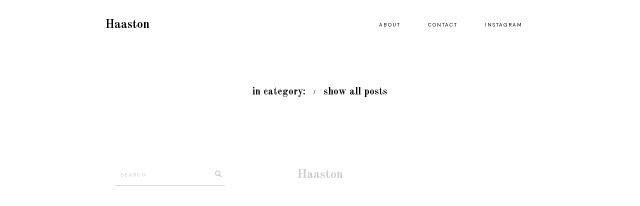

--- FILE ---
content_type: text/html; charset=UTF-8
request_url: https://www.haaston.com/2011/12/
body_size: 17923
content:
<!DOCTYPE html>
<html class='v2' dir='ltr' xmlns='http://www.w3.org/1999/xhtml' xmlns:b='http://www.google.com/2005/gml/b' xmlns:data='http://www.google.com/2005/gml/data' xmlns:expr='http://www.google.com/2005/gml/expr'>
<head>
<link href='https://www.blogger.com/static/v1/widgets/335934321-css_bundle_v2.css' rel='stylesheet' type='text/css'/>
<link href='https://fonts.googleapis.com/css?family=DM+Sans|Old+Standard+TT:400,700' rel='stylesheet' type='text/css'/>
<script src='https://platform.tumblr.com/v1/share.js'></script>
<link crossorigin='anonymous' href='https://use.fontawesome.com/releases/v5.5.0/css/all.css' integrity='sha384-B4dIYHKNBt8Bc12p+WXckhzcICo0wtJAoU8YZTY5qE0Id1GSseTk6S+L3BlXeVIU' rel='stylesheet'/>
<script src='https://ajax.googleapis.com/ajax/libs/jquery/1.12.2/jquery.min.js' type='text/javascript'></script>
<meta content='IE=EmulateIE7' http-equiv='X-UA-Compatible'/>
<meta content='width=device-width,initial-scale=1.0' name='viewport'/>
<meta content='width=device-width,initial-scale=1.0,minimum-scale=1.0,maximum-scale=1.0' name='viewport'/>
<meta content='text/html; charset=UTF-8' http-equiv='Content-Type'/>
<meta content='blogger' name='generator'/>
<link href='https://www.haaston.com/favicon.ico' rel='icon' type='image/x-icon'/>
<link href='https://www.haaston.com/2011/12/' rel='canonical'/>
<link rel="alternate" type="application/atom+xml" title="Haaston - Atom" href="https://www.haaston.com/feeds/posts/default" />
<link rel="alternate" type="application/rss+xml" title="Haaston - RSS" href="https://www.haaston.com/feeds/posts/default?alt=rss" />
<link rel="service.post" type="application/atom+xml" title="Haaston - Atom" href="https://www.blogger.com/feeds/4854209156587011144/posts/default" />
<!--Can't find substitution for tag [blog.ieCssRetrofitLinks]-->
<meta content='Haaston is a lifestyle blog currently based in San Francisco, and devoted to documenting photography, adventures and memories.' name='description'/>
<meta content='https://www.haaston.com/2011/12/' property='og:url'/>
<meta content='Haaston' property='og:title'/>
<meta content='Haaston is a lifestyle blog currently based in San Francisco, and devoted to documenting photography, adventures and memories.' property='og:description'/>
<title>December 2011 &#8212; Haaston</title>
<link href='https://cdnjs.cloudflare.com/ajax/libs/slick-carousel/1.6.0/slick.css' rel='stylesheet' type='text/css'/>
<link href='https://cdnjs.cloudflare.com/ajax/libs/slick-carousel/1.6.0/slick-theme.css' rel='stylesheet' type='text/css'/>
<script>//<![CDATA[
$(document).ready(function(){
$('.slide-posts').slick({
autoplay:true,
autoplaySpeed:3500,
fade:false,
dots:true,
arrows:false,
centerMode:true,
slidesToShow:1,
slidesToScroll:1,
variableWidth:false,
prevArrow: '<button type="button" class="slick-nav slick-prev">prev</button>',
nextArrow: '<button type="button" class="slick-nav slick-next">next</button>',
centerPadding: '0px',
});
});
//]]></script>
<script src='https://code.jquery.com/jquery-migrate-1.2.1.min.js' type='text/javascript'></script>
<script src='https://cdnjs.cloudflare.com/ajax/libs/slick-carousel/1.6.0/slick.min.js' type='text/javascript'></script>
<script>//<![CDATA[
function autoslide(e){document.write('<ul class="slide-posts">');for(var i=0;i<numposts;i++){var f=e.feed.entry[i];var g=f.title.$t;var j;if(i==e.feed.entry.length)break;for(var k=0;k<f.link.length;k++){if(f.link[k].rel=='replies'&&f.link[k].type=='text/html'){var l=f.link[k].title;var m=f.link[k].href}if(f.link[k].rel=='alternate'){j=f.link[k].href;break}}var n;try{n=f.media$thumbnail.url.replace(/\/s[0-9]+\-c/g,"/s"+h.ImageSize+"-c")}catch(error){s=f.content.$t;a=s.indexOf("<img");b=s.indexOf("src=\"",a);c=s.indexOf("\"",b+5);d=s.substr(b+5,c-b-5);if((a!=-1)&&(b!=-1)&&(c!=-1)&&(d!="")){n=d}else n='https://3.bp.blogspot.com/-542AOxuoSCw/VfiLKUxzniI/AAAAAAAACLc/QkQHLufdbAY/s1600/1.jpg'}var o=f.published.$t;var p=o.substring(0,4);var q=o.substring(5,7);var r=o.substring(8,10);var t=new Array();t[1]="Jan";t[2]="Feb";t[3]="Mar";t[4]="Apr";t[5]="May";t[6]="Jun";t[7]="Jul";t[8]="Aug";t[9]="Sep";t[10]="Oct";t[11]="Nov";t[12]="Dec";document.write('<li class="slide-post">');document.write('<div class="slide-thumb" style="background:url('+n+')"></div>');document.write('<a href="'+j+'" target ="_top"><div class="slide1"><div class="slide2"><div class="slide3"><div class="slide4"><div class="slide-date">'+r+' '+t[parseInt(q,10)]+' '+p+'</div><div class="slide-title">'+g+'</div>');if(showpostdate==true){document.write('')}if("content"in f){var u=f.content.$t}else if("summary"in f){var u=f.summary.$t}else var u="";var v=/<\S[^>]*>/g;u=u.replace(v," ");if(showpostsummary==true){if(u.length<numchars){document.write('');document.write(u);document.write('')}else{document.write('<div class="slide-snippet">');u=u.substring(0,numchars);var w=u.lastIndexOf(" ");u=u.substring(0,w);document.write(u+'...');document.write('</div>')}}var x='';var y=0;document.write('');if(displaymore==true){if(y==1)x=x+'';x=x+'<div class="slide-button"><span>read more</span></div>';y=1}document.write(x);document.write('</div></div></div></div></a></li>')}document.write('</ul>')}
//]]></script>
<style id='page-skin-1' type='text/css'><!--
/*- - - - - - - - - - - - - - -
T U L I P
Designer: 	Berenica
Name:     	Tulip
Created:	November 2019
Etsy:     	www.etsy.com/shop/BerenicaDesigns
Website:	www.berenicadesigns.com
Blog:		www.simplyberenica.com
- - - - - - - - - - - - - - -*/
/*- - - - - - - - - - - - - - -
V a r i a b l e s
- - - - - - - - - - - - - - - -
<Group description="Body" selector="body">
<Variable name="background" description="Background" type="color" default="#ffffff"/>
<Variable name="text" description="Text" type="color" default="#000000"/>
<Variable name="link" description="Link" type="color" default="#888888"/>
<Variable name="line" description="Link Line" type="color" default="#000000"/>
</Group>
<Group description="Top Navigation" selector="menu">
<Variable name="header.text.color" description="Blog Title" type="color" default="#000000" />
<Variable name="nav.color" description="Text" type="color" default="#000000"/>
<Variable name="nav.color.hover" description="Text Hover" type="color" default="#dddddd"/>
<Variable name="nav.border" description="Border" type="color" default="#dddddd"/>
<Variable name="nav.level.background" description="Drop Down Background" type="color" default="#ffffff"/>
<Variable name="nav.level.background.hover" description="Drop Down Background Hover" type="color" default="#dddddd"/>
<Variable name="nav.level.color" description="Drop Down Text" type="color" default="#000000"/>
<Variable name="nav.level.color.hover" description="Drop Down Text Hover" type="color" default="#ffffff"/>
</Group>
<Group description="Social Media" selector="social">
<Variable name="socials.color" description="Icons" type="color" default="#000000"/>
<Variable name="socials.hover" description="Icons Hover" type="color" default="#888888"/>
</Group>
<Group description="Slider" selector="slider">
<Variable name="slider.date" description="Date" type="color" default="#000000"/>
<Variable name="slider.title" description="Post Title" type="color" default="#000000"/>
<Variable name="slider.snippet" description="Post Snippet" type="color" default="#000000"/>
<Variable name="slider.more" description="Read More" type="color" default="#000000"/>
<Variable name="slider.dots" description="Dots" type="color" default="#ffffff"/>
<Variable name="slider.dots.h" description="Dots Hover And Current" type="color" default="#000000"/>
</Group>
<Group description="Categories" selector="categories-wrap">
<Variable name="categories.background" description="Background" type="color" default="#eeeeee"/>
<Variable name="categories.heading" description="Heading" type="color" default="#000000"/>
<Variable name="categories.color" description="Text" type="color" default="#000000"/>
<Variable name="categories.color.hover" description="Text Hover" type="color" default="#888888"/>
</Group>
<Group description="Posts Homepage" selector="main-wrap">
<Variable name="post.date.color" description="Post Date" type="color" default="#000000"/>
<Variable name="post.title.color" description="Post Title" type="color" default="#000000"/>
<Variable name="post.title.color.hover" description="Post Title Hover" type="color" default="#888888"/>
<Variable name="jumplink.color" description="Read More" type="color" default="#000000"/>
</Group>
<Group description="Posts Main" selector="main-wrap">
<Variable name="post.header" description="Date, Labels, Location" type="color" default="#000000"/>
<Variable name="post.footer.border" description="Post Share Border" type="color" default="#dddddd"/>
<Variable name="post.footer.border.hover" description="Post Share Border Hover" type="color" default="#888888"/>
<Variable name="post.footer.color" description="Post Share Icons" type="color" default="#000000"/>
<Variable name="blockquote.border" description="Blockquote Border" type="color" default="#dddddd"/>
<Variable name="blockquote.color" description="Blockquote Text" type="color" default="#000000"/>
</Group>
<Group description="Related Posts" selector="relatedposts">
<Variable name="related.heading" description="Heading" type="color" default="#000000"/>
<Variable name="related.title.color" description="Post Title" type="color" default="#000000"/>
<Variable name="related.title.hover" description="Post Title Hover" type="color" default="#888888"/>
</Group>
<Group description="Comment Section" selector="comments">
<Variable name="comments.heading" description="Heading" type="color" default="#000000"/>
<Variable name="comments.user" description="User" type="color" default="#000000"/>
</Group>
<Group description="Sidebar" selector="sidebar-wrap">
<Variable name="sidebar.border" description="Border" type="color" default="#eeeeee"/>
<Variable name="sidebar.title" description="Widget Title" type="color" default="#000000"/>
<Variable name="welcome.border" description="Welcome Image Border" type="color" default="#888888"/>
<Variable name="welcome.more" description="Welcome More Button" type="color" default="#000000"/>
<Variable name="popular.title" description="Popular Posts Title" type="color" default="#000000"/>
<Variable name="popular.title.hover" description="Popular Posts Title Hover" type="color" default="#888888"/>
<Variable name="archive.border" description="Archive Border" type="color" default="#888888"/>
<Variable name="archive.color" description="Archive Text" type="color" default="#000000"/>
<Variable name="archive.arrow" description="Archive Arrow" type="color" default="#000000"/>
<Variable name="featured.title" description="Featured Post Title" type="color" default="#000000"/>
<Variable name="featured.title.hover" description="Featured Post Title Hover" type="color" default="#888888"/>
<Variable name="pin.color" description="Pinterest Icon" type="color" default="#ffffff"/>
</Group>
<Group description="Visit The Blog" selector="main-wrap">
<Variable name="more.background" description="Background" type="color" default="#ffffff"/>
<Variable name="more.border" description="Border" type="color" default="#dddddd"/>
<Variable name="more.border.hover" description="Border Hover" type="color" default="#888888"/>
<Variable name="more.color" description="Text" type="color" default="#000000"/>
</Group>
<Group description="Blog Pager" selector="main-wrap">
<Variable name="pager.background" description="Background" type="color" default="#ffffff"/>
<Variable name="pager.border" description="Border" type="color" default="#dddddd"/>
<Variable name="pager.border.hover" description="Border Hover" type="color" default="#888888"/>
<Variable name="pager.color" description="Text" type="color" default="#000000"/>
</Group>
<Group description="Instagram" selector="body">
<Variable name="instagram.background" description="Background On Hover" type="color" default="#ffffff"/>
<Variable name="instagram.icon" description="Action Icons" type="color" default="#000000"/>
</Group>
<Group description="Footer" selector="footer">
<Variable name="footer.background" description="Background" type="color" default="#000000"/>
<Variable name="footer.color" description="Text" type="color" default="#ffffff"/>
<Variable name="footer.color.hover" description="Text Hover" type="color" default="#888888"/>
<Variable name="search.border" description="Search Border" type="color" default="#ffffff"/>
<Variable name="search.color" description="Search Text" type="color" default="#ffffff"/>
<Variable name="search.icon" description="Search Icon" type="color" default="#ffffff"/>
<Variable name="search.icon.hover" description="Search Icon Hover" type="color" default="#888888"/>
<Variable name="subscribe.border" description="Subscribe Border" type="color" default="#ffffff"/>
<Variable name="subscribe.color" description="Subscribe Text" type="color" default="#ffffff"/>
<Variable name="subscribe.icon" description="Subscribe Icon" type="color" default="#ffffff"/>
<Variable name="subscribe.icon.hover" description="Subscribe Icon Hover" type="color" default="#888888"/>
</Group>
<Group description="Additional" selector="body">
<Variable name="selection.background" description="Selection Background" type="color" default="#888888"/>
<Variable name="selection.color" description="Selection Text" type="color" default="#ffffff"/>
<Variable name="scrollbar.background" description="Scrollbar Background" type="color" default="#ffffff"/>
<Variable name="scrollbar.thumb" description="Scrollbar Thumb" type="color" default="#888888"/>
<Variable name="top.color" description="Back To Top Icon" type="color" default="#888888"/>
<Variable name="top.color.hover" description="Back To Top Button Hover" type="color" default="#eeeeee"/>
</Group>
- - - - - - - - - - - - - - -*/
/*- - - - - - - - - - - - - - -
R e s e t
- - - - - - - - - - - - - - -*/
html, body, div, span, applet, object, iframe, h1, h2, h3, h4, h5, h6, p, blockquote, pre, a, abbr, acronym, address, big, cite, code, del, dfn, em, img, ins, kbd, q, s, samp, small, strike, strong, sub, sup, tt, var, b, u, i, center, dl, dt, dd, ol, ul, li, fieldset, form, label, legend, table, caption, tbody, tfoot, thead, tr, th, td, article, aside, canvas, details, embed, figure, figcaption, footer, header, hgroup, menu, nav, output, ruby, section, summary, time, mark, audio, video, .section, .widget {margin: 0; padding: 0; border: 0; vertical-align: baseline;}
table {border-collapse: collapse; border-spacing: 0;}
/*- - - - - - - - - - - - - - -
P a g e
- - - - - - - - - - - - - - -*/
.site-wrap {
width: 100%;
background: #ffffff;}
.outer-wrap {
width: 1000px;
margin: 0 auto;
padding: 0;
overflow: hidden;}
.inner-wrap {
width: auto;
margin: 0;
padding: 0;}
.main-wrap {
width: 670px;
margin: 0;
padding: 0;
float: left;}
.sidebar-wrap {
width: 250px;
margin: 0;
padding: 0;
float: right;}
.instagram-wrap,
.footer-wrap {
width: 100%;
margin: 0;
padding: 0;
text-align: justify;}
@media screen and (max-width: 750px) {
.outer-wrap {width: 90%; margin: 0 auto;}
.main-wrap {width: 100%; float: none;}
.sidebar-wrap {width: 80%; float: none; margin: 70px auto 50px;}}
@media screen and (min-width: 751px) and (max-width: 1150px) {
.outer-wrap {width: 90%; margin: 0 auto;}
.main-wrap {width: 70%;}
.sidebar-wrap {width: 25%;}}
/*- - - - - - - - - - - - - - -
B l o g   C o n t e n t
- - - - - - - - - - - - - - -*/
body {
font-family: 'DM Sans', sans-serif;
font-weight: 400;
font-size: 12px;
color: #000000;
letter-spacing: 0.5px;
overflow-x: hidden;}
a,
a:visited,
a:hover {
color: #888888;
text-decoration: none;}
a {
-webkit-transition: all 0.3s ease;
-moz-transition: all 0.3s ease;
-ms-transition: all 0.3s ease;
-o-transition: all 0.3s ease;
transition: all 0.3s ease;}
.post-body a {
text-decoration: none;
color: #888888;
position: relative;
padding: 0 0 4px;}
.post-body a:before {
height: 2px;
right: 100%;
left: 0;
bottom: 0;
content: "";
position: absolute;
background: #000000;
-webkit-transition-property: right;
transition-property: right;
-webkit-transition-duration: 0.3s;
transition-duration: 0.3s;
-webkit-transition-timing-function: ease-out;
transition-timing-function: ease-out;}
.post-body a:hover:before {
right: 0;}
.post-body a.img-link:before,
.separator a:before {
height: 0 !important;}
.separator a {
max-width: 100%;
height: auto;
margin-right: 0em !important;
margin-left: 0em !important;}
a img {
display: block;
position: static !important;
border-bottom: 0 !important;}
.summary,
.post-body {
width: 100%;
text-align: justify;
line-height: 1.6;
position: relative;}
.post-body img,
.post-body a img {
max-width: 100% !important;
height: auto;
margin: 0 !important;
float: none !important;
display: inline !important;}
.post-body ol {
padding: 0 0 0 20px;
list-style: decimal;
list-style-type: decimal;}
.post-body h1,
.post-body h2 {
font-family: 'DM Sans', sans-serif;
font-weight: 800;
font-size: 16px;
letter-spacing: 2px;
text-transform: uppercase;
margin: 5px 0 5px;
padding: 0px 0px;}
.video_outer_wrap {
width: 100%;
max-width: 100%;}
.video_wrap {
position: relative;
padding-bottom: 56%;
padding-top: 0px;
height: 0;
background-color: #ffffff !important;}
.video_wrap iframe,
.video_wrap object,
.video_wrap embed {
width: 100%;
height: 100%;
top: 0;
position: absolute;}
iframe,
.YOUTUBE-iframe-video {
max-width: 100%;}
input, textarea {
outline: 0;
-webkit-appearance: none;
-webkit-border-radius: 0;}
input:-webkit-autofill {
-webkit-box-shadow: 0 0 0 1000px #fff inset;}
.widget-item-control {
height: 0px;}
/*- - - - - - - - - - - - - - -
T o p   M e n u
- - - - - - - - - - - - - - -*/
.menu-wrap {
width: 900px;
height: 100px;
top: 0;
left: 0;
margin: 0 auto 70px;
padding: 0;
z-index: 9;
position: relative;
background: #ffffff;
border: 0;}
.menu-wrap a,
.menu-wrap a:visited {
color: #000000;
margin: 0;
padding: 0;}
.menu-wrap a:hover {
color: #dddddd;}
.menu-wrap h2 {
display: none !important;}
.menu-wrap .widget {
width: auto;
height: 100px;
margin: 0;
padding: 0;
line-height: 100px;
display: inline-block;
vertical-align: middle;}
.menu-wrap #Header1 {
float: left;
margin-left: 20px;}
.Header h1 {
font-family: 'Old Standard TT', serif;
font-weight: 700;
font-size: 24px;
color: #000000;
letter-spacing: 0px;
margin: 0;}
.Header h1 a,
.Header h1 a:visited,
.Header h1 a:hover {
color: #000000;}
.description {
display: none;}
.menu-wrap #LinkList1 {
font-family: 'DM Sans', sans-serif;
font-weight: 400;
font-size: 10px;
text-transform: uppercase;
letter-spacing: 2px;}
.menu-wrap li,
.menu-wrap ul {
padding: 0;
list-style: none;
list-style-type: none;
line-height: 100px;}
.menu-wrap li {
margin: 0 25px;
display: inline-block;
position: relative;
cursor: pointer;}
.menu-wrap .level-two {
width: 150px;
left: 30%;
margin: 0px 0 0 -90px;
position: absolute;
border: 1px solid #dddddd;
display: none;
text-align: right;
z-index: 99;}
.menu-wrap .level-three {
width: 150px;
top: 0;
left: 150px;
position: absolute;
border: 1px solid #dddddd;
display: none;
text-align: left;
z-index: 99;}
.menu-wrap .Label .level-two {
max-height: 250px;
overflow-y: auto;}
.menu-wrap .level-two li,
.menu-wrap .level-three li {
margin: 0;
display: block;
line-height: normal;}
.menu-wrap .level-two li a,
.menu-wrap .level-three li a {
background: #ffffff;
color: #000000;
padding: 10px 10px;
display: block;}
.menu-wrap .level-two li a:hover,
.menu-wrap .level-three li a:hover {
background: #dddddd;
color: #ffffff;}
.menu-wrap li.parent:hover .level-two,
.menu-wrap .child-item.sharewidth:hover .level-three {
display: block;}
.menu-wrap .fa.fa-fw.fa-angle-down,
.menu-wrap .fa.fa-fw.fa-angle-right,
.menu-wrap .level-three a:after {
display: none;}
.menu-wrap li.child-item.sharewidth a:after {
content: "\f054";
font-family: "Font Awesome 5 Free";
font-weight: 900;
font-size: 8px;
margin: 0 0 0 5px;}
.menu-wrap li > a:after {
content: "\f078";
font-family: "Font Awesome 5 Free";
font-weight: 900;
font-size: 8px;
margin: 0 0 0 5px;}
.menu-wrap li > a:only-child:after {
content: '';
margin: 0;}
@media screen and (min-width: 1001px) {
.sidemenu {display: none;}
#nav-wrap {visibility: hidden;}
.menu-wrap #LinkList1 {float: right; margin-right: 20px;}}
@media screen and (max-width: 1000px) {
.sidemenu {margin: 0 10% 0 auto !important; padding: 0; width: auto; height: 100px; overflow: hidden; display: block;
appearence: none; font-size: 20px; box-shadow: none; border: none; cursor: pointer; transition: background 0.3s;
position: relative; background: transparent; color: #000000;}
.sidemenu:focus {outline: none;}
.menu-wrap {width: 100%; height: auto; position: relative; text-align: right; }
.menu-wrap #Header1 {line-height: 100px !important; margin-left: 50px;}
.menu-wrap .menu {display: none; padding: 0 0 15px;}
.menu-wrap ul {padding: 0 5% 0 0;}
.menu-wrap li, .menu-wrap .widget {display: block; height: auto; line-height: 35px; margin: 0;}
.menu-wrap .level-two {width: 95%; left: 0; position: relative; margin: 0 0 0 5%; text-align: center; border: 0px;}
.menu-wrap .level-three {width: 90%; left: 0; position: relative; text-align: center; margin: 0 5%; border: 0px;}
.menu-wrap .Label .level-two {max-height: none; overflow-y: visible;}
.menu-wrap li.parent:hover .level-two, .menu-wrap .child-item.sharewidth:hover .level-three {display: none;}
.menu-wrap .fa.fa-fw.fa-angle-down, .menu-wrap .fa.fa-fw.fa-angle-right {color: transparent !important;
position: absolute; top: 0; left: 0; width: 100%; display: block; height: 35px; z-index: 5;}
.menu-wrap .level-three a:after {display: none;}
.menu-wrap li.child-item.sharewidth a:after {content: "\f105";}}
@media screen and (max-width: 500px) {
.menu-wrap #Header1 {margin-left: 30px !important;}}
/*- - - - - - - - - - - - - - -
S o c i a l s
- - - - - - - - - - - - - - -*/
.social {
position: fixed;
left: 5px;
z-index: 9999;
background: #ffffff;
padding: 20px 20px 10px;}
.social h2 {
display: none;}
.social .socialmedia a {
font-size: 12px;
margin: 0 0 10px !important;
display: block;
color: #000000;}
.social .socialmedia a:hover {
color: #888888;}
@media screen and (max-width: 1080px) {
.social {width: 100%; position: fixed; bottom: 0; left: 0; height: auto; text-align: center; padding: 20px 0 10px;}
.social .socialmedia a {display: inline-block !important; margin: 0 10px 10px !important;}}
/*- - - - - - - - - - - - - - -
S l i d e r
- - - - - - - - - - - - - - -*/
.slider-wrap {
margin: 0 auto 70px;}
ul.slide-posts {
margin: 0;
padding: 0;}
.slide-posts {
margin: 0 !important;}
li.slide-post {
margin: 0;
padding: 0 !important;
position: relative;}
.slide-thumb {
width: 100%;
height: 500px;
background-size: cover !important;
background-position: 50% 50% !important;}
.slide1 {
width: 100%;
height: 100%;
top: 0;
left: 0;
display: block;
position: absolute;
text-align: center;
opacity: 0;
-webkit-transition: all 0.3s ease;
-moz-transition: all 0.3s ease;
-ms-transition: all 0.3s ease;
-o-transition: all 0.3s ease;
transition: all 0.3s ease;}
.slide1:hover {
opacity: 1;
background: rgb(255,255,255,0.5);}
.slide2 {
width: 100%;
height: 100%;
display: table;}
.slide3 {
width: 100%;
height: 100%;
display: table-cell;
vertical-align: middle;}
.slide4 {
max-width: 50% !important;
margin: 0 auto;
padding: 0;
background: none;
display: inline-block;
position: relative;
z-index: 5;
-webkit-box-sizing: border-box;
-moz-box-sizing: border-box;
box-sizing: border-box;}
.slide-date {
font-family: 'DM Sans', sans-serif;
font-weight: 400;
font-size: 10px;
letter-spacing: 2px;
text-transform: uppercase;
color: #000000;
margin-bottom: 15px;
position: relative;
z-index: 5;}
.slide-title {
font-family: 'Old Standard TT', serif;
font-weight: 700;
font-size: 30px;
letter-spacing: 0px;
color: #000000;
position: relative;
margin: 0 0 20px;
z-index: 5;}
.slide-snippet {
font-family: 'DM Sans', sans-serif;
font-weight: 400;
font-size: 14px;
letter-spacing: 0.5px;
color: #000000;
line-height: 20px;
position: relative;
margin: 0 0 20px;
z-index: 5;}
.slide-button {
font-family: 'DM Sans', sans-serif;
font-weight: 400;
font-size: 10px;
letter-spacing: 2px;
text-transform: uppercase;
-webkit-font-smoothing: subpixel-antialiased;
color: #000000;
position: relative;
margin: 0;
z-index: 5;}
.slick-dots {
bottom: 5px;}
.slick-dots li {
margin: 0 5px !important;}
.slick-dots li button:before {
font-size: 9px !important;}
ul.slick-dots {
margin: 0 !important;
padding: 0 !important;}
.slick-dots li.slick-active button:before {
opacity: 1 !important;
color: #000000 !important;}
.slick-dots li button:before {
opacity: 1 !important;
color: #ffffff !important;}
.slick-dots li button:hover:before,
.slick-dots li button:focus:before {
color: #000000 !important;}
@media screen and (max-width: 850px) {
.slide4 {max-width: 70% !important; margin: 0 auto;}}
/*- - - - - - - - - - - - - - -
C a t e g o r i e s
- - - - - - - - - - - - - - -*/
.categories-wrap {
width: 100%;
margin: 0 0 20px;
padding: 20px 0;
background: #ffffff;}
.categories-box {
width: 800px;
margin: 0 auto;
display: table;}
.categories-title {
width: 30%;
display: table-cell;
vertical-align: middle;
-webkit-box-sizing: border-box;
-moz-box-sizing: border-box;
box-sizing: border-box;
font-family: 'Old Standard TT', serif;
font-weight: 700;
font-size: 25px;
letter-spacing: 0;
color: #000000;}
.categories-items {
width: 70%;
display: table-cell;
vertical-align: middle;
-webkit-box-sizing: border-box;
-moz-box-sizing: border-box;
box-sizing: border-box;
font-family: 'DM Sans', sans-serif;
font-weight: 400;
font-size: 12px;
letter-spacing: 2px;
text-transform: uppercase;}
.categories-items a,
.categories-items a:visited {
color: #000000;}
.categories-items a:hover {
color: #888888;}
.categories-items li,
.categories-items ul {
padding: 0;
list-style: none;
list-style-type: none;
line-height: 20px;}
.categories-items li {
width: 23%;
margin: 0;
padding: 0 1%;
display: inline-block;
text-align: center;
position: relative;
cursor: pointer;
-webkit-box-sizing: border-box;
-moz-box-sizing: border-box;
box-sizing: border-box;}
@media screen and (max-width: 700px) {
.categories-title {width: 100%; display: block; text-align: center; margin: 0 auto 20px;}
.categories-items {width: 100%; display: block; font-size: 10px;}}
@media screen and (max-width: 900px) {
.categories-box {width: 90%;}}
/*- - - - - - - - - - - - - - -
H o m e p a g e   P o s t s
- - - - - - - - - - - - - - -*/
.post-thumb {
width: 100%;
padding-bottom: 130%;
background-size: cover !important;
background-position: 50% 50% !important;}
.postthumb img {
display: none !important;}
.postthumb {
width: 100%;
height: 100%;
margin: 0 0 20px !important;}
.homeposts-info {
text-align: center;}
.home-date {
font-family: 'DM Sans', sans-serif;
font-weight: 400;
font-size: 10px;
letter-spacing: 2px;
text-transform: uppercase;
color: #000000;}
.post-title {
font-family: 'Old Standard TT', serif;
font-weight: 700;
font-size: 20px;
letter-spacing: 0px;
color: #000000;
margin: 7px 0;}
.post-title a,
.post-title a:visited {
color: #000000 !important;}
.post-title a:hover {
color: #888888 !important;}
.jump-link a {
font-family: 'DM Sans', sans-serif;
font-weight: 400;
font-size: 10px;
letter-spacing: 2px;
text-transform: uppercase;
color: #000000;
position: relative;
padding: 0 0 7px;}
.jump-link a:before {
height: 2px;
right: 100%;
left: 0;
bottom: 0;
content: "";
position: absolute;
background: #000000;
-webkit-transition-property: right;
transition-property: right;
-webkit-transition-duration: 0.3s;
transition-duration: 0.3s;
-webkit-transition-timing-function: ease-out;
transition-timing-function: ease-out;}
.jump-link a:hover:before {
right: 0;}
/*- - - - - - - - - - - - - - -
B l o g   P o s t s
- - - - - - - - - - - - - - -*/
.post-header {
margin-bottom: 30px;
text-align: center;}
.post-header .post-date {
font-family: 'DM Sans', sans-serif;
font-weight: 400;
font-size: 10px;
letter-spacing: 2px;
text-transform: uppercase;
color: #000000;}
.post-header .post-title {
font-size: 30px;
margin-bottom: 10px !important;}
.post-labels {
font-family: 'DM Sans', sans-serif;
font-weight: 400;
font-size: 10px;
letter-spacing: 2px;
text-transform: uppercase;
-webkit-font-smoothing: subpixel-antialiased;}
.post-labels a {
color: #000000;}
.post-location {
font-family: 'DM Sans', sans-serif;
font-weight: 400;
font-size: 10px;
color: #000000;
letter-spacing: 2px;
text-transform: uppercase;
-webkit-font-smoothing: subpixel-antialiased;}
.post-footer {
font-family: 'DM Sans', sans-serif;
font-weight: 400;
font-size: 10px;
text-transform: uppercase;
letter-spacing: 2px;
color: #000000;
text-align: center;
-webkit-font-smoothing: subpixel-antialiased;
width: 100%;
margin: 50px 0;}
.post-share a {
width: 10%;
margin: 0 7px;
padding: 8px 12px;
display: inline-table;
border: 1px solid #dddddd;
font-size: 12px;}
.post-share a,
.post-share a:visited {
color: #000000;}
.post-share a:hover {
border: 1px solid #888888;}
blockquote {
border: 1px solid #dddddd;
padding: 30px;
color: #a5a5a5;}
.status-msg-wrap {
font-family: 'Old Standard TT', serif;
font-weight: 700;
font-size: 20px;
letter-spacing: 0px;
color: #000000;
text-align: center;
width: auto;
margin: 0 auto 30px;
padding: 0;
-webkit-box-sizing: border-box;
-moz-box-sizing: border-box;
box-sizing: border-box;}
.status-msg-wrap a {
color: #000000;
padding: 0;
text-decoration: none;}
.status-msg-wrap span {
font-family: 'DM Sans', sans-serif;
font-weight: 400;
font-size: 10px;
vertical-align: middle;
margin: 0 10px;}
/*- - - - - - - - - - - - - - -
R e l a t e d   P o s t s
- - - - - - - - - - - - - - -*/
.relatedposts {
width: 101%;
margin: 0px !important;
padding-bottom: 0!important;
background: #ffffff;}
.relatedtitle {
font-family: 'DM Sans', sans-serif;
font-weight: 400;
font-size: 10px;
letter-spacing: 2px;
text-transform: uppercase;
color: #000000;
text-align: center;
margin: 0 auto 20px;
padding-top: 30px;}
.relatedpost {
width: 32.33%;
margin: 0 0.5%;
float: left;
position: relative;}
.related-wrap .relatedthumb {
width: 100%;
padding-bottom: 100%;
background-size: cover !important;
background-position: 50% 50% !important;}
.related1 {
width: 100%;
height: 100%;
top: 0;
left: 0;
display: block;
position: absolute;
text-align: center;
opacity: 0;}
.related1:hover {
background: rgb(255,255,255,0.2);
opacity: 1;}
.related2 {
width: 100%;
height: 100%;
display: table;}
.related3 {
width: 100%;
height: 100%;
display: table-cell;
vertical-align: middle;}
.related4 {
max-width: 90% !important;
margin: 0 auto;
display: inline-block;
position: relative;
z-index: 5;
-webkit-box-sizing: border-box;
-moz-box-sizing: border-box;
box-sizing: border-box;}
.related-wrap .related-title {
font-family: 'Old Standard TT', serif;
font-weight: 700;
font-size: 20px;
letter-spacing: 0px;
color: #000000;
text-align: center;}
.related-wrap .related-title:hover {
color: #444444;}
@media screen and (max-width: 550px) {
.relatedpost {width: 100%; margin-bottom: 2%;}}
/*- - - - - - - - - - - - - - -
C o m m e n t s
- - - - - - - - - - - - - - -*/
.comments {
margin: 40px 0;
font-weight: 400;}
.comments h4 {
font-family: 'DM Sans', sans-serif;
font-weight: 400;
font-size: 10px;
letter-spacing: 2px;
text-transform: uppercase;
color: #000000;
text-align: center;
margin: 0 5px;
padding-bottom: 10px;}
.comments .comment {
-webkit-box-sizing: border-box;
-moz-box-sizing: border-box;
box-sizing: border-box;}
.comments .comment-content {
padding: 0px;}
.comment-replies .comment {
margin: 20px 0 !important;
padding: 0 0 10px !important;;}
.comments .comments-content .user a {
font-family: 'DM Sans', sans-serif;
font-weight: 400;
font-size: 10px;
letter-spacing: 2px;
text-transform: uppercase;
display: inline-block;
color: #000000;}
.comments .comments-content p.comment-content a {
text-decoration: none;
color: #888888;
position: relative;
padding: 0 0 4px;}
.comments .comments-content p.comment-content a:before {
height: 2px;
right: 100%;
left: 0;
bottom: 0;
content: "";
position: absolute;
background: #000000;
-webkit-transition-property: right;
transition-property: right;
-webkit-transition-duration: 0.3s;
transition-duration: 0.3s;
-webkit-transition-timing-function: ease-out;
transition-timing-function: ease-out;}
.comments .comments-content p.comment-content a:hover:before {
right: 0;}
.comments .thread-count,
.comments .comment-actions,
.comments .continue,
.comments .comments-content .datetime {
font-family: 'DM Sans', sans-serif;
font-weight: 400 !important;
font-size: 10px;
margin-left: 0;
letter-spacing: 2px;
padding: 3px 0;
text-transform: uppercase;}
.comments .comments-content .user a,
.comments .comments-content .datetime a {
color: #000000;}
.comments .comments-content .datetime {
float: right;}
.comments .comment-actions a:hover {
text-decoration: none!important;}
.comments .continue a {
display: block;
padding: 0;}
.comments .comment-block {
margin: 0;
padding-bottom: 10px;}
.comments .avatar-image-container {
display: none;}
/*- - - - - - - - - - - - - - -
S i d e b a r
- - - - - - - - - - - - - - -*/
.sidebar-wrap img {
max-width: 100%;
height: auto;}
.sidebar-wrap .widget {
margin: 0 0 -1px !important;
padding: 30px 30px;
border: 1px solid #eeeeee;
-webkit-box-sizing: border-box;
-moz-box-sizing: border-box;
box-sizing: border-box;}
.sidebar-wrap .widget:last-child {
margin: 0 !important;}
.sidebar-wrap h2 {
font-family: 'DM Sans', sans-serif;
font-weight: 400;
font-size: 10px;
letter-spacing: 2px;
text-transform: uppercase;
color: #000000;
text-align: center;
margin: 0 0 20px;
padding: 0px 0px;
-webkit-box-sizing: border-box;
-moz-box-sizing: border-box;
box-sizing: border-box;}
#Image99 {
text-align: center;}
#Image99 .welcome-thumb {
width: 100%;
padding-bottom: 100%;
background-size: cover !important;
background-position: 50% 50% !important;
position: relative;
display: block !important;
outline: 0px solid #888888;}
.welcome-caption {
font-size: 12px;
text-align: justify;
margin: 20px 0;}
.welcome-more {
font-family: 'DM Sans', sans-serif;
font-weight: 400;
font-size: 10px;
letter-spacing: 2px;
text-transform: uppercase;}
.welcome-more a {
text-decoration: none;
color: #000000;
position: relative;
padding: 0 0 4px;}
.welcome-more a:before {
height: 2px;
right: 100%;
left: 0;
bottom: 0;
content: "";
position: absolute;
background: #000000;
-webkit-transition-property: right;
transition-property: right;
-webkit-transition-duration: 0.3s;
transition-duration: 0.3s;
-webkit-transition-timing-function: ease-out;
transition-timing-function: ease-out;}
.welcome-more a:hover:before {
right: 0;}
.popular {
position: relative;
padding-top: 0px !important;}
.popular-thumb {
width: 100%;
padding-bottom: 100%;
background-size: cover !important;
background-position: 50% 50% !important;}
#PopularPosts1 ul {
padding: 0;
list-style: none;}
.PopularPosts img {
width: 100% !important;
margin: 0;
padding: 0px!important;
float: left;}
.PopularPosts .item-thumbnail {
margin: 0!important;}
#PopularPosts1 li {
width: 100% !important;
float: left;
margin: 0 0 10px;
padding: 0!important;
position: relative;}
.popular-side1 {
width: 100%;
height: 100%;
top: 0;
left: 0;
display: block;
position: absolute;
opacity: 0;
text-align: center;
-webkit-transition: all 0.3s ease;
-moz-transition: all 0.3s ease;
-ms-transition: all 0.3s ease;
-o-transition: all 0.3s ease;
transition: all 0.3s ease;}
.popular-side1:hover {
opacity: 1;
background: rgb(255,255,255,0.2);}
.popular-side2 {
width: 100%;
height: 100%;
margin: 0;
display: table;}
.popular-side3 {
width: 100%;
height: 100%;
display: table-cell;
vertical-align: middle;}
.popular-side4 {
max-width: 90%;
margin: 0 auto;}
.popular-title {
font-family: 'Old Standard TT', serif;
font-weight: 700;
font-size: 20px;
letter-spacing: 0;
color: #000000;
text-align: center;
margin: 10px 0 15px;}
.popular-title:hover {
color: #888888;}
#PopularPosts1 li:last-child .popular-title {
margin: 10px 0 0 !important;}
.popular-snippet {
display: none !important;}
.BlogArchive .form {
border: 1px solid #888888;
padding: 0px 10px;
font-family: 'DM Sans', sans-serif;
font-weight: 400;
font-size: 10px;
letter-spacing: 2px;
text-transform: uppercase;
color: #000000;
line-height: 40px;
cursor: pointer;}
.BlogArchive .archive-title:after {
content: "\f078";
font-family: "Font Awesome 5 Free" !important;
font-weight: 900;
color: #000000;
float: right;}
.BlogArchive .widget-content {
max-height: 100px;
background: #ffffff;
margin: 0 !important;
padding: 0 0 10px !important;
border-top: 0;
display: none;
overflow-y: scroll;}
#ArchiveList {
font-family: 'DM Sans', sans-serif;
font-weight: 400;
font-size: 10px;
letter-spacing: 2px;
text-transform: uppercase;
color: #000000;
text-align: left;}
#ArchiveList a,
#ArchiveList a:visited {
color: #000000 !important;}
#ArchiveList a:hover {
color: #000000;}
#ArchiveList ul li {
margin: 0 !important;
padding: 0 !important;
text-indent: 0 !important;
position: relative;}
#ArchiveList li {
line-height: 2;}
.featured {
position: relative;
margin-bottom: 30px;}
.featured-thumb {
width: 100%;
padding-bottom: 100%;
background-size: cover !important;
background-position: 50% 50% !important;}
.featured1 {
width: 100%;
height: 100%;
top: 0;
left: 0;
display: block;
position: absolute;
opacity: 0;
text-align: center;
-webkit-transition: all 0.3s ease;
-moz-transition: all 0.3s ease;
-ms-transition: all 0.3s ease;
-o-transition: all 0.3s ease;
transition: all 0.3s ease;}
.featured1:hover {
opacity: 1;
background: rgb(255,255,255,0.2);}
.featured2 {
width: 100%;
height: 100%;
display: table;}
.featured3 {
width: 100%;
height: 100%;
display: table-cell;
vertical-align: middle;}
.featured4 {
max-width: 90%;
margin: 0 auto;}
.featured h3 {
font-family: 'Old Standard TT', serif;
font-weight: 700;
font-size: 20px;
color: #000000;
letter-spacing: 0px;
margin-bottom: 10px;}
.featured h3:hover {
color: #888888;}
.featured p {
display: none;}
.pin {
width: 33.333%;
float: left;
position: relative;}
.pinthumb {
width: 100%;
padding-bottom: 100%;
background-size: cover !important;
background-position: 50% 50% !important;}
.pin .inside {
font-family: "Font Awesome 5 Free";
font-weight: 400;
font-size: 20px;
color: #ffffff;
text-align: center;
width: 100%;
height: 100%;
top: 0;
left: 0;
display: block;
position: absolute;
opacity: 0;}
.pin .inside:hover {
opacity: 1;}
.pin .inside span {
width: 100%;
height: 100%;
display: table;}
.pin .inside span p {
width: 100%;
height: 100%;
display: table-cell;
vertical-align: middle;}
/*- - - - - - - - - - - - - - -
P a g e r
- - - - - - - - - - - - - - -*/
.more-on-blog {
font-family: 'DM Sans', sans-serif;
font-weight: 400;
font-size: 10px;
letter-spacing: 2px;
text-transform: uppercase;
text-align: center;
margin: 30px 0;}
.more-on-blog a {
background: #ffffff;
border: 1px solid #dddddd;
padding: 12px 25px;
color: #000000;}
.more-on-blog a:hover {
border: 1px solid #000000;}
#blog-pager {
font-family: 'DM Sans', sans-serif;
font-weight: 400;
font-size: 10px;
letter-spacing: 2px;
text-transform: uppercase;
text-align: center;
margin: 0;}
#blog-pager a,
#blog-pager a:visited {
background: #ffffff;
border: 1px solid #dddddd;
padding: 12px 25px;
display: inline-block;
color: #000000;}
#blog-pager a:hover {
border: 1px solid #888888;}
@media screen and (max-width: 600px) {
.more-on-blog {margin: 60px 0 40px;}
#blog-pager {margin: 0 0 30px;}}
/*- - - - - - - - - - - - - - -
I n s t a g r a m
- - - - - - - - - - - - - - -*/
.instagram-wrap {
width: 100%;
height: auto;
margin: 80px 0 0 0 !important;
padding: 0;}
.instawrap {
width: 100%;
height: auto;
margin: 0 auto;
text-align: center;}
#HTML99 {
height: auto !important;
margin: 0 !important;
padding: 0 !important;}
#HTML99 h2 {
display: none;}
#instafeed {
width: 100%;
margin: 0 auto;
padding: 0px;
display: block;
line-height: 0px;
text-align: center;
vertical-align: baseline;}
#instafeed img {
width: 100%;
height: auto;}
#instafeed a {
margin: 0px;
padding: 0px;
display: inline-block;
position: relative;}
.fullinstagram {
width: 16.666%;
float: left;
margin: 0;}
.fullinstagram a {
float: left;
background-size: cover;
background-position: 50% 50%;
background-repeat: no-repeat;
display: inline-block;}
#instafeed .squarethumb {
background-position: 50% !important;
background-size: cover !important;}
.instatext {
font-family: 'DM Sans', sans-serif;
font-size: 10px;
color: #000000;
line-height: 20px;
background-size: 30px;
position: absolute;
width: 100%;
height: 100%;
margin-top: -100%;
opacity: 0;
text-align: center;
-webkit-font-smoothing: subpixel-antialiased;}
.instatext i {
color: #000000;
font-size: 13px;
margin: 0 4px 0 0;}
.instatext:hover {
background: #ffffff;
opacity: 0.8;
-webkit-transition: all 0.3s ease;
-moz-transition: all 0.3s ease;
-ms-transition: all 0.3s ease;
-o-transition: all 0.3s ease;
transition: all 0.3s ease;}
.instatextfull {
width: 100%;
height: 100%;
display: table;
vertical-align: middle;}
.instatextall {
width: 100%;
height: 100%;
display: table-cell;
vertical-align: middle;}
@media screen and (max-width: 750px) {
.instagram-wrap {margin: 20px 0 0 0 !important;}}
@media screen and (max-width: 600px) {
.fullinstagram {width: 33.333%;}}
/*- - - - - - - - - - - - - - -
F o o t e r
- - - - - - - - - - - - - - -*/
.footer-wrap {
width: 100%;
padding: 20px 0 0;
-webkit-box-sizing: border-box;
-moz-box-sizing: border-box;
box-sizing: border-box;
display: table;
background: #ffffff;}
.footerbox {
width: 900px;
height: auto;
margin: 0 auto;
display: table !important;}
.footer1,
.footer2,
.footer3 {
width: 33.33% !important;
padding: 0 40px;
display: table-cell;
vertical-align: middle;
text-align: center;}
.footerbox h2 {
display: none;}
#HTML80 .widget-content {
text-align: justify;
color: #cccccc;}
.search {
padding: 0 10px;
background: transparent;
border: 0;
border-bottom: 2px solid #dddddd;}
.searchbox {
width: 80%;
height: 40px;
float: left;
background: transparent;
border: none;
font-family: 'DM Sans', sans-serif;
font-weight: 400;
font-size: 10px;
letter-spacing: 2px;
text-transform: uppercase;
color: #cccccc;
text-align: left;}
.searchsubmit {
width: 8%;
height: 40px;
background: transparent;
border: 0;
cursor: pointer;
float: right;
color: #cccccc;
-webkit-transition: all 0.3s ease;
-moz-transition: all 0.3s ease;
-ms-transition: all 0.3s ease;
-o-transition: all 0.3s ease;
transition: all 0.3s ease;}
.searchsubmit:hover {
color: #888888;}
.search input:-webkit-autofill {
-webkit-box-shadow: 0 0 0 1000px #fff inset !important;}
.footer2 {
font-family: 'Old Standard TT', serif;
font-weight: 700;
font-size: 25px;
letter-spacing: 0px;
padding: 0 30px;}
.footer2 a,
.footer2 a:visited {
color: #cccccc;}
.footer2 a:hover {
color: #a5a5a5;}
#FollowByEmail1 .follow-by-email-inner {
background: #ffffff;
border: 0;
border-bottom: 2px solid #dddddd;
padding: 0 10px;}
#FollowByEmail1 .follow-by-email-inner .follow-by-email-address {
width: 85%;
height: 40px;
background: transparent;
border: 0;
font-family: 'DM Sans', sans-serif;
font-weight: 400;
font-size: 10px;
letter-spacing: 2px;
text-transform: uppercase;
text-align: left;
color: #cccccc;
margin: 0px !important;
padding: 0;
-webkit-box-sizing: border-box;
-moz-box-sizing: border-box;
box-sizing: border-box;}
#FollowByEmail1 .follow-by-email-inner .follow-by-email-submit {
width: 8%;
height: 40px;
float: right;
border: 0;
border-radius: 0;
background: transparent;
color: #cccccc;
font-size: 13px;
text-align: center;
margin: 0;
padding: 0;}
#FollowByEmail1 .follow-by-email-inner .follow-by-email-submit:hover {
color: #888888;
-webkit-transition: all 0.3s ease;
-moz-transition: all 0.3s ease;
-ms-transition: all 0.3s ease;
-o-transition: all 0.3s ease;
transition: all 0.3s ease;}
#FollowByEmail1 input:-webkit-autofill {
-webkit-box-shadow: 0 0 0 1000px #ffffff inset !important;}
.credit {
font-family: 'DM Sans', sans-serif;
font-weight: 400;
font-size: 8px;
letter-spacing: 2px;
text-transform: uppercase;
text-align: center;
color: #ffffff;
background: #ffffff !important;
height: 50px;
line-height: 30px;
padding: 0 20px;}
.credit a,
.credit a:visited {
color: #ffffff;}
.credit a:hover {
color: #ffffff;}
.credit i {
font-size: 8px;
margin: 0 5px;}
@media screen and (max-width: 950px) {
.footerbox {width: 90%;}}
@media screen and (max-width: 600px) {
.footer1, .footer2, .footer3 {width: 100% !important; padding: 0; display: block;}
.footer1, .foorer2 {margin-bottom: 20px;}}
@media screen and (max-width: 1080px) {
.credit {padding: 0 20px 20px;}}
/*- - - - - - - - - - - - - - -
A d d i t i o n a l
- - - - - - - - - - - - - - -*/
#Navbar1,#Attribution1,.quickedit,.zippy,.feed-links,.menu-wrap h2,.slider-wrap h2,.item-snippet,.comments .comments-content .icon.blog-author,.PopularPosts .item-title {
display: none !important;}
::-moz-selection {
background: #888888;
color: #ffffff;}
::selection {
background: #888888;
color: #ffffff;}
::-webkit-scrollbar {
width: 12px;}
::-webkit-scrollbar-track {
background: #ffffff;}
::-webkit-scrollbar-thumb,
::-webkit-scrollbar-thumb:window-inactive {
background: #888888;}
.cookie-choices-info {
background: #ffffff!important;
border-bottom: 1px solid #888888;}
.cookie-choices-info .cookie-choices-text {
font-family: 'DM Sans', sans-serif;
font-size: 12px!important;
color: #000000 !important;}
.cookie-choices-info .cookie-choices-button {
font-family: 'DM Sans', sans-serif;
font-size: 12px!important;
color: #000000 !important;}
.cookie-choices-info #cookieChoiceDismiss {
font-family: 'DM Sans', sans-serif;
font-size: 12px!important;
color: #000000 !important;}
.scroll {
right: 15px;
bottom: 15px;
padding: 0;
position: fixed;
border: 0;
font-size: 25px;
color: #888888;
cursor: pointer;}
.scroll:hover {
color: #eeeeee;}
.ContactForm .form-label {
display: none;}
.contact-form-widget,
.ContactForm input,
.ContactForm textarea {
max-width: 600px;
width: 100%;
margin: 0 auto;
border: 1px solid #000;}
.contact-form-widget {
margin: 0 auto;
border: 0;}
.ContactForm input,
.ContactForm textarea {
margin-bottom: 5px;
padding: 15px;}
.contact-form-button-submit,
#ContactForm1_contact-form .contact-form-button-submit,
#ContactForm1_contact-form-submit.contact-form-button.contact-form-buttom-submit {
width: 100% !important;
max-width: 120px !important;
height: auto !important;
margin: 10px auto 0 auto !important;
padding: 5px 7px !important;
display: block;
background: #000;
border-radius: 0 !important;
border: 1px solid #000;
color: #ffffff !important;
text-align: center;}
.contact-form-button-submit:focus,
.contact-form-button-submit:hover,
#ContactForm1_contact-form .contact-form-button-submit:focus,
#ContactForm1_contact-form .contact-form-button-submit:hover {
background: #ffffff;
color: #000 !important;
cursor: pointer;}
.ContactForm input:focus,
.ContactForm input:hover,
.ContactForm textarea:focus,
.ContactForm textarea:hover,
#ContactForm1_contact-form .contact-form-button-submit:focus,
#ContactForm1_contact-form .contact-form-button-submit:hover {
background: #ffffff !important;
border: 1px solid #000000;
border-radius: 0 !important;
outline: 0 !important;
box-shadow: none !important;}
.contact-form-success-message,
.contact-form-error-message {
position: static;
bottom: 0;
margin-left: 0;
background: #FFFFFF;
border: 0 solid #000000;
box-shadow: 0;
color: #000;
font-size: 11px;
line-height: 19px;
text-align: center;
opacity: 1;}
.contact-form-widget ::-webkit-input-placeholder {
color: #000000;}
.contact-form-widget ::-moz-placeholder {
color: #000000;}
.contact-form-widget :-ms-input-placeholder {
color: #000000;}
.contact-form-widget :-moz-placeholder {
color: #000000;}
.sidebar-wrap #ContactForm1 {
display: none;}
#HTML99 {
width: 100%;
height: auto;
padding: 0;}
.instagram_gallery img {
display: block !important;
position: relative !important;}
.instagram_gallery > a:hover {
opacity: 0.7;}
@media screen and (max-width: 750px) {
.instagram_gallery img {width: 33.33% !important;}}
--></style>
<style id='template-skin-1' type='text/css'><!--
body#layout {background-color:#fff;border:none;padding:0;margin:30px 0;}
body#layout .outer-wrap {width:800px;}
body#layout h4 {font-size:13px!important;text-transform:uppercase;letter-spacing:1.5px;margin:5px 0;}
body#layout div.section {background-color:#f9f9f9;border:none;margin:0;}
body#layout .main-wrap {width:70%;padding:0;}
body#layout .sidebar-wrap {width:30%;padding:0;}
body#layout .menu-wrap {position:relative;height:auto;margin:80px 0 0;}
body#layout .menu-wrap .widget {width:99%;height:auto;}
body#layout #Navbar1,body#layout #Attribution1 {display:none;}
body#layout .footerbox {width:100%;display:table;}
body#layout .footer1, body#layout footer3 {width: 50%; display: table-cell;}
--></style>
<script type='text/javascript'>posts_no_thumb_sum = 230;posts_thumb_sum = 230;</script>
<script type='text/javascript'>//<![CDATA[
function removeHtmlTag(a,b){if(a.indexOf("<")!=-1){var s=a.split("<");for(var i=0;i<s.length;i++){if(s[i].indexOf(">")!=-1){s[i]=s[i].substring(s[i].indexOf(">")+1,s[i].length)}}a=s.join("")}b=(b<a.length-1)?b:a.length-0;while(a.charAt(b-1)!=' '&&a.indexOf(' ',b)!=-1)b++;a=a.substring(0,b-1);return a+'...'}function createSummaryAndThumb(a,b,c){var d=document.getElementById(a);var e="";var f=d.getElementsByTagName("img");var g=posts_no_thumb_sum;if(f.length>=1){e='';g=posts_thumb_sum}var h=e+'<div class="summary">'+removeHtmlTag(d.innerHTML,g)+'</div>';d.innerHTML=h}
//]]></script>
<style>
.blog-posts {width: 102%; margin: 0 0 0 -1%;}
.post-outer {width: 31%; margin: 0 1% 30px; display: inline-block !important; vertical-align: top;}
.outer-wrap {width: 950px; margin: 0 auto;}
.main-wrap {width: 100%;}
.inline-ad, .sidebar-wrap {display: none;}

@media screen and (max-width: 1050px) {
  .outer-wrap {width: 90%; margin: 0 auto;}}

@media screen and (max-width: 950px) {
  .post-outer {width: 30.5%;}}

@media screen and (max-width: 600px) {
  .post-outer {width: 90%; margin: 0 auto 30px; display: block !important; vertical-align: top;}}

</style>
<script>//<![CDATA[
eval(function(p,a,c,k,e,r){e=function(c){return(c<a?'':e(parseInt(c/a)))+((c=c%a)>35?String.fromCharCode(c+29):c.toString(36))};if(!''.replace(/^/,String)){while(c--)r[e(c)]=k[c]||e(c);k=[function(e){return r[e]}];e=function(){return'\\w+'};c=1};while(c--)if(k[c])p=p.replace(new RegExp('\\b'+e(c)+'\\b','g'),k[c]);return p}('6 3=o n();6 8=0;6 7=o n();6 9=o n();u 1c(e){q(6 i=0;i<e.G.C.2;i++){6 f=e.G.C[i];3[8]=f.B.$t;X{9[8]=f.Y.z}L(O){s=f.S.$t;a=s.x("<14");b=s.x("K=\\"",a);c=s.x("\\"",b+5);d=s.R(b+5,c-b-5);g((a!=-1)&&(b!=-1)&&(c!=-1)&&(d!="")){9[8]=d}w 9[8]=\'Z://12.13.1k/19.1a\'}g(3[8].2>E)3[8]=3[8].J(0,E)+"...";q(6 k=0;k<f.v.2;k++){g(f.v[k].M==\'N\'){7[8]=f.v[k].H;8++}}}}u P(){6 a=o n(0);6 b=o n(0);6 c=o n(0);q(6 i=0;i<7.2;i++){g(!y(a,7[i])){a.2+=1;a[a.2-1]=7[i];b.2+=1;c.2+=1;b[b.2-1]=3[i];c[c.2-1]=9[i]}}3=b;7=a;9=c}u y(a,e){q(6 j=0;j<a.2;j++)g(a[j]==e)A T;A U}u V(){q(6 i=0;i<7.2;i++){g((7[i]==W)||(!(3[i]))){7.p(i,1);3.p(i,1);9.p(i,1);i--}}6 r=D.10((3.2-1)*D.11());6 i=0;g(3.2>0)m.l(\'<F>\'+15+\'</F>\');m.l(\'\');16(i<3.2&&i<17&&i<18){m.l(\'<4 h="1b"><4 h="I-1d"><a \');g(i!=0)m.l(\'"\');w m.l(\'"\');m.l(\' H="\'+7[r]+\'"><4 h="1e" 1f="1g: z(\'+9[r]+\')"></4><4 h="1h"><4 h="1i"><4 h="1j"><4 h="Q"><4 h="I-B">\'+3[r]+\'</4></4></4></4></4></4></a></4>\');g(r<3.2-1){r++}w{r=0}i++}m.l(\'\');7.p(0,7.2);9.p(0,9.2);3.p(0,3.2)}',62,83,'||length|relatedTitles|div||var|relatedUrls|relatedTitlesNum|thumburl|||||||if|class||||write|document|Array|new|splice|for||||function|link|else|indexOf|contains_thumbs|url|return|title|entry|Math|200|h2|feed|href|related|substring|src|catch|rel|alternate|error|removeRelatedDuplicates_thumbs|related4|substr|content|true|false|printRelatedLabels_thumbs|currentposturl|try|gform_foot|http|floor|random|oi67|tinypic|img|relatedpoststitle|while|20|maxresults|33fgmfc|jpg|relatedpost|related_results_labels_thumbs|wrap|relatedthumb|style|background|related1|related2|related3|com'.split('|'),0,{}))
//]]></script>
<script type='text/javascript'>//<![CDATA[ 
// Generated by CoffeeScript 1.3.3
(function(){var e,t;e=function(){function e(e,t){var n,r;this.options={target:"instafeed",get:"popular",resolution:"thumbnail",sortBy:"none",links:!0,mock:!1,useHttp:!1};if(typeof e=="object")for(n in e)r=e[n],this.options[n]=r;this.context=t!=null?t:this,this.unique=this._genKey()}return e.prototype.hasNext=function(){return typeof this.context.nextUrl=="string"&&this.context.nextUrl.length>0},e.prototype.next=function(){return this.hasNext()?this.run(this.context.nextUrl):!1},e.prototype.run=function(t){var n,r,i;if(typeof this.options.clientId!="string"&&typeof this.options.accessToken!="string")throw new Error("Missing clientId or accessToken.");if(typeof this.options.accessToken!="string"&&typeof this.options.clientId!="string")throw new Error("Missing clientId or accessToken.");return this.options.before!=null&&typeof this.options.before=="function"&&this.options.before.call(this),typeof document!="undefined"&&document!==null&&(i=document.createElement("script"),i.id="instafeed-fetcher",i.src=t||this._buildUrl(),n=document.getElementsByTagName("head"),n[0].appendChild(i),r="instafeedCache"+this.unique,window[r]=new e(this.options,this),window[r].unique=this.unique),!0},e.prototype.parse=function(e){var t,n,r,i,s,o,u,a,f,l,c,h,p,d,v,m,g,y,b,w,E,S;if(typeof e!="object"){if(this.options.error!=null&&typeof this.options.error=="function")return this.options.error.call(this,"Invalid JSON data"),!1;throw new Error("Invalid JSON response")}if(e.meta.code!==200){if(this.options.error!=null&&typeof this.options.error=="function")return this.options.error.call(this,e.meta.error_message),!1;throw new Error("Error from Instagram: "+e.meta.error_message)}if(e.data.length===0){if(this.options.error!=null&&typeof this.options.error=="function")return this.options.error.call(this,"No images were returned from Instagram"),!1;throw new Error("No images were returned from Instagram")}this.options.success!=null&&typeof this.options.success=="function"&&this.options.success.call(this,e),this.context.nextUrl="",e.pagination!=null&&(this.context.nextUrl=e.pagination.next_url);if(this.options.sortBy!=="none"){this.options.sortBy==="random"?d=["","random"]:d=this.options.sortBy.split("-"),p=d[0]==="least"?!0:!1;switch(d[1]){case"random":e.data.sort(function(){return.5-Math.random()});break;case"recent":e.data=this._sortBy(e.data,"created_time",p);break;case"liked":e.data=this._sortBy(e.data,"likes.count",p);break;case"commented":e.data=this._sortBy(e.data,"comments.count",p);break;default:throw new Error("Invalid option for sortBy: '"+this.options.sortBy+"'.")}}if(typeof document!="undefined"&&document!==null&&this.options.mock===!1){a=e.data,this.options.limit!=null&&a.length>this.options.limit&&(a=a.slice(0,this.options.limit+1||9e9)),n=document.createDocumentFragment(),this.options.filter!=null&&typeof this.options.filter=="function"&&(a=this._filter(a,this.options.filter));if(this.options.template!=null&&typeof this.options.template=="string"){i="",o="",l="",v=document.createElement("div");for(m=0,b=a.length;m<b;m++)s=a[m],u=s.images[this.options.resolution].url,this.options.useHttp||(u=u.replace("http://","//")),o=this._makeTemplate(this.options.template,{model:s,id:s.id,link:s.link,image:u,caption:this._getObjectProperty(s,"caption.text"),likes:s.likes.count,comments:s.comments.count,location:this._getObjectProperty(s,"location.name")}),i+=o;v.innerHTML=i,S=[].slice.call(v.childNodes);for(g=0,w=S.length;g<w;g++)h=S[g],n.appendChild(h)}else for(y=0,E=a.length;y<E;y++)s=a[y],f=document.createElement("img"),u=s.images[this.options.resolution].url,this.options.useHttp||(u=u.replace("http://","//")),f.src=u,this.options.links===!0?(t=document.createElement("a"),t.href=s.link,t.appendChild(f),n.appendChild(t)):n.appendChild(f);document.getElementById(this.options.target).appendChild(n),r=document.getElementsByTagName("head")[0],r.removeChild(document.getElementById("instafeed-fetcher")),c="instafeedCache"+this.unique,window[c]=void 0;try{delete window[c]}catch(x){}}return this.options.after!=null&&typeof this.options.after=="function"&&this.options.after.call(this),!0},e.prototype._buildUrl=function(){var e,t,n;e="https://api.instagram.com/v1";switch(this.options.get){case"popular":t="media/popular";break;case"tagged":if(typeof this.options.tagName!="string")throw new Error("No tag name specified. Use the 'tagName' option.");t="tags/"+this.options.tagName+"/media/recent";break;case"location":if(typeof this.options.locationId!="number")throw new Error("No location specified. Use the 'locationId' option.");t="locations/"+this.options.locationId+"/media/recent";break;case"user":if(typeof this.options.userId!="number")throw new Error("No user specified. Use the 'userId' option.");if(typeof this.options.accessToken!="string")throw new Error("No access token. Use the 'accessToken' option.");t="users/"+this.options.userId+"/media/recent";break;default:throw new Error("Invalid option for get: '"+this.options.get+"'.")}return n=""+e+"/"+t,this.options.accessToken!=null?n+="?access_token="+this.options.accessToken:n+="?client_id="+this.options.clientId,this.options.limit!=null&&(n+="&count="+this.options.limit),n+="&callback=instafeedCache"+this.unique+".parse",n},e.prototype._genKey=function(){var e;return e=function(){return((1+Math.random())*65536|0).toString(16).substring(1)},""+e()+e()+e()+e()},e.prototype._makeTemplate=function(e,t){var n,r,i,s,o;r=/(?:\{{2})([\w\[\]\.]+)(?:\}{2})/,n=e;while(r.test(n))i=n.match(r)[1],s=(o=this._getObjectProperty(t,i))!=null?o:"",n=n.replace(r,""+s);return n},e.prototype._getObjectProperty=function(e,t){var n,r;t=t.replace(/\[(\w+)\]/g,".$1"),r=t.split(".");while(r.length){n=r.shift();if(!(e!=null&&n in e))return null;e=e[n]}return e},e.prototype._sortBy=function(e,t,n){var r;return r=function(e,r){var i,s;return i=this._getObjectProperty(e,t),s=this._getObjectProperty(r,t),n?i>s?1:-1:i<s?1:-1},e.sort(r.bind(this)),e},e.prototype._filter=function(e,t){var n,r,i,s,o;n=[],i=function(e){if(t(e))return n.push(e)};for(s=0,o=e.length;s<o;s++)r=e[s],i(r);return n},e}(),t=typeof exports!="undefined"&&exports!==null?exports:window,t.Instafeed=e}).call(this);
//]]></script>
<link href='https://www.blogger.com/dyn-css/authorization.css?targetBlogID=4854209156587011144&amp;zx=63f08b80-debf-4aee-a5f9-df8f3dfafe83' media='none' onload='if(media!=&#39;all&#39;)media=&#39;all&#39;' rel='stylesheet'/><noscript><link href='https://www.blogger.com/dyn-css/authorization.css?targetBlogID=4854209156587011144&amp;zx=63f08b80-debf-4aee-a5f9-df8f3dfafe83' rel='stylesheet'/></noscript>
<meta name='google-adsense-platform-account' content='ca-host-pub-1556223355139109'/>
<meta name='google-adsense-platform-domain' content='blogspot.com'/>

<!-- data-ad-client=ca-pub-1880841301727613 -->

</head>
<body>
<div class='site-wrap'>
<div class='menu-wrap'>
<div class='header section' id='header'><div class='widget Header' data-version='1' id='Header1'>
<div id='header-inner'>
<div class='titlewrapper'>
<h1 class='title'>
<a href='https://www.haaston.com/'>Haaston</a>
</h1>
</div>
<div class='descriptionwrapper'>
<p class='description'><span>victoria's blog of adventures and good, smart friends</span></p>
</div>
</div>
</div></div>
<div id='nav-wrap'>
<button class='sidemenu'><i class='fa fa-bars'></i></button>
<div class='menu section' id='top menu'><div class='widget LinkList' data-version='1' id='LinkList1'>
<h2>Pages</h2>
<div class='widget-content'>
<ul>
<li><a href='https://www.haaston.com/p/about.html'>About</a></li>
<li><a href='https://www.haaston.com/p/contact.html'>Contact</a></li>
<li><a href='https://www.instagram.com/victoriahaas/'>Instagram</a></li>
</ul>
<div class='clear'></div>
</div>
</div><div class='widget Attribution' data-version='1' id='Attribution1'>
<div class='widget-content' style='text-align: center;'>
Powered by <a href='https://www.blogger.com' target='_blank'>Blogger</a>.
</div>
<div class='clear'></div>
</div>
</div>
</div>
</div>
<div class='social section' id='Social Media'><div class='widget HTML' data-version='1' id='HTML81'>
<h2 class='title'>Social Media</h2>
<div class='widget-content'>
</div>
<div class='clear'></div>
</div></div>
<div class='outer-wrap'>
</div>
<div class='outer-wrap'>
<div class='clearfix' id='inner-wrap'>
<div class='main-wrap'>
<div class='main section' id='main'><div class='widget Blog' data-version='1' id='Blog1'>
<div class='blog-posts hfeed'>
<div class='status-msg-wrap'>
    in category: <!--Can't find substitution for tag [blog.searchLabel]-->
<span>/</span>
<a href='https://www.haaston.com/'>show all posts</a>
</div>
<div style='clear: both;'></div>
<!--Can't find substitution for tag [defaultAdStart]-->
<!--Can't find substitution for tag [adEnd]-->
</div>
<div class='clear'></div>
<div class='blog-pager' id='blog-pager'>
</div>
<div style='clear: both;'></div>
<div style='clear: both;'></div>
<div class='blog-feeds'>
<div class='feed-links'>
Subscribe to:
<a class='feed-link' href='https://www.haaston.com/feeds/posts/default' target='_blank' type='application/atom+xml'>Comments (Atom)</a>
</div>
</div>
</div></div>
<div style='clear: both;'></div>
</div>
<div class='sidebar-wrap'>
<div class='sidebar section' id='sidebar'><div class='widget Image' data-version='1' id='Image99'>
<div class='widget-content'>
<h2 class='title'>Profile</h2>
<div class='welcome-thumb' style='background-image: url(https://blogger.googleusercontent.com/img/b/R29vZ2xl/AVvXsEhLGeF2iXd_TIY-t2RFQllJDS79Pp9_-zgqFgu3RKEu7TfZxkOIpdsfU8j759KPyXyoNJg3B5d7girJ39XV8xTdujESGdj_yAWDekdlSas3a4t_HcWVJHXN44dNh6dDXp7gAZ91G30KTvE/s1284/rsz_1img_5258.jpg);'>
</div>
<div class='welcome-caption'>Hello, I'm Victoria &#8212; a Texan who recently returned to Austin after 6 years in the Bay Area, working in marketing and constantly planning my next adventure.</div>
<div class='welcome-more'>
<a href='https://www.haaston.com/p/about.html'>more</a>
</div>
</div>
<div class='clear'></div>
</div>
<div class='widget ContactForm' data-version='1' id='ContactForm1'>
<h2 class='title'>Contact Form</h2>
<div class='contact-form-widget'>
<div class='form'>
<form name='contact-form'>
<p></p>
Name
<br/>
<input class='contact-form-name' id='ContactForm1_contact-form-name' name='name' size='30' type='text' value=''/>
<p></p>
Email
<span style='font-weight: bolder;'>*</span>
<br/>
<input class='contact-form-email' id='ContactForm1_contact-form-email' name='email' size='30' type='text' value=''/>
<p></p>
Message
<span style='font-weight: bolder;'>*</span>
<br/>
<textarea class='contact-form-email-message' cols='25' id='ContactForm1_contact-form-email-message' name='email-message' rows='5'></textarea>
<p></p>
<input class='contact-form-button contact-form-button-submit' id='ContactForm1_contact-form-submit' type='button' value='Send'/>
<p></p>
<div style='text-align: center; max-width: 222px; width: 100%'>
<p class='contact-form-error-message' id='ContactForm1_contact-form-error-message'></p>
<p class='contact-form-success-message' id='ContactForm1_contact-form-success-message'></p>
</div>
</form>
</div>
</div>
<div class='clear'></div>
</div></div>
</div>
<div style='clear: both;'></div>
</div>
</div>
<div class='instagram-wrap'>
<div class='instawrap'>
<div class='Instagram no-items section' id='instagram'></div>
</div>
</div>
<div style='clear: both;'></div>
<div class='footer-wrap'>
<div class='footerbox'>
<div class='footer1 section' id='Footer Left'><div class='widget HTML' data-version='1' id='HTML301'>
<div class='widget-content'>
<div class='search'>
<form action='/search' class='searchform' method='get'>
<input class='searchbox' name='q' placeholder='' type='text' value='Search' vinput='' onblur='if(this.value==&apos;&apos;)this.value=this.defaultValue;' onfocus='if(this.value==this.defaultValue)this.value=&apos;&apos;;'/>
<button class="searchsubmit" type="submit" value=""><i class='fas fa-search'></i></button>
<div style='clear: both;'></div>
</form>
</div>
</div>
<div class='clear'></div>
</div></div>
<div class='footer2'>
<a href='https://www.haaston.com/'>Haaston</a>
</div>
<div class='footer3 no-items section' id='Footer Right'></div>
</div>
</div>
<div class='credit'>
<!-- DO NOT REMOVE -->
<script type='text/javascript'>var creditsyear = new Date();document.write(creditsyear.getFullYear());</script><i class='far fa-copyright'></i><a href='https://www.etsy.com/shop/BerenicaDesigns' target='_blank'>Theme by BD</a>
</div>
<div style='clear: both;'></div>
</div>
<script type='text/javascript'>
jQuery(function($){$.fn.scrollToTop=function(){$(this).hide().removeAttr("href");if($(window).scrollTop()!="0"){$(this).fadeIn("slow")}var scrollDiv=$(this);$(window).scroll(function(){if($(window).scrollTop()=="0"){$(scrollDiv).fadeOut("slow")}else{$(scrollDiv).fadeIn("slow")}});$(this).click(function(){$("html,body").animate({scrollTop:0},"slow")})}});jQuery(function($){$(".scroll").scrollToTop()});
</script>
<a class='scroll' href='#' style='display: none;'><i class='fas fa-chevron-up'></i></a>
<script>//<![CDATA[
jQuery(document).ready(function() {
// toggles the slickbox on clicking the noted link
jQuery('.BlogArchive .form').click(function() {
jQuery('.BlogArchive .widget-content').slideToggle('slow');
return true;
});
// adds open class to toggle on click
jQuery(document).ready(function() {
jQuery('.BlogArchive .form').click(function(){
jQuery('.BlogArchive .form').toggleClass('open');
});
});
});
//]]></script>
<script type='text/javascript'>//<![CDATA[
$(".menu-toggle").click(function(){
$(".menu").slideToggle('slow');
});
//]]></script>
<script type='text/javascript'>//<![CDATA[
function showIt() {document.getElementById("nav-wrap").style.visibility = "visible";}
setTimeout("showIt()", 300);
//]]></script>
<script>//<![CDATA[
jQuery(document).ready(function() {
// toggles the slickbox on clicking the noted link
jQuery('.sidemenu').click(function() {
jQuery('.menu').slideToggle('slow');
return false;
});
// adds open class to toggle on click
jQuery(document).ready(function() {
jQuery('.sidemenu').click(function(){
jQuery('.sidemenu').toggleClass('open');
});
});
});
//]]></script>
<script type='text/javascript'>//<![CDATA[
$(function() {
// SETTINGS
//------------------------------------------------------    
var one_level_list_element = $('#LinkList1 ul'), // mandatory!
menu_name = 'Menu',
menu_wrapper_class = 'menus',
parent_item_class = 'parent',
child_item_class = 'child-item',
grandchild_item_class = 'grandchild-item',
children_wrapper_class = 'level-two',
grandchildren_wrapper_class = 'level-three';
// DOM SETUP
//------------------------------------------------------
var grandchild = $('li a:contains("__")'),
child = $('li a:contains("_")');   
if (one_level_list_element.attr('class') == undefined){
one_level_list_element.addClass('nav');
var ul_wrapper = 'nav';
}
else{
var ul_wrapper = one_level_list_element.attr('class');
}
// Add class to child items
child.parent().addClass(child_item_class);
// wrap children in ul
var citem = $('.'+child_item_class);
for(var i=0; i<citem.length;) {
i += citem.eq(i).nextUntil(':not(.'+child_item_class+')').andSelf().wrapAll('<ul></ul>').length;
}
citem.parent().addClass(children_wrapper_class);
// add class to grandchildren
grandchild.parent().addClass(grandchild_item_class);  
// wrap grandchildren in ul
var gitem = $('.'+grandchild_item_class);
for(var i=0; i<gitem.length;) {
i += gitem.eq(i).nextUntil(':not(.'+grandchild_item_class+')').andSelf().wrapAll('<ul></ul>').length;
}
gitem.parent().addClass(grandchildren_wrapper_class);
// add class to parents
$('.'+ul_wrapper+' > li').addClass(parent_item_class);   
// remove underscores from Names
$('.'+ul_wrapper+' a').each(function() {
$(this).text($(this).text().replace(/_/g, ' '));
});    
// append Grandchildren to Children
$('.'+children_wrapper_class+' > .'+child_item_class).each(function() {
if ($(this).next().is('.'+grandchildren_wrapper_class)){
$(this).next().appendTo($(this));
}
});
// append Children to parents
$('.'+ul_wrapper+' > .'+parent_item_class).each(function(){
if ($(this).next().is('.'+children_wrapper_class)){
$(this).next().appendTo($(this));
}
});
// wrap ul in div container
$('.'+ul_wrapper).wrap('<div class="'+menu_wrapper_class+'"></div>');
// add open link for level one and two
$('.'+children_wrapper_class).before('<i class="fa fa-fw fa-angle-down"></i>');
$('.'+grandchildren_wrapper_class).before('<i class="fa fa-fw fa-angle-right"></i>');
// MENU STUFF
//------------------------------------------------------
$('.fa-angle-down').click(function () {
if ( $(this).siblings('.'+children_wrapper_class).is(':hidden') ) {
$('.'+menu_wrapper_class+' .'+children_wrapper_class).slideUp();
$(this).siblings('.'+children_wrapper_class).slideToggle();
} 
else {
$(this).siblings('.'+children_wrapper_class).slideUp();
}
});
$('.fa-angle-right').click(function () {
if ( $(this).siblings('.'+grandchildren_wrapper_class).is(':hidden') ) {
$('.'+menu_wrapper_class+' .'+grandchildren_wrapper_class).slideUp();
$(this).siblings('.'+grandchildren_wrapper_class).slideToggle();
} 
else {
$(this).siblings('.'+grandchildren_wrapper_class).slideUp();
}
});
if ($('li > .fa-angle-right').length > 0){
$('li > .fa-angle-right').parent().addClass('sharewidth');
}
});
//]]></script>
<script>//<![CDATA[
$( '.inline-ad' ).remove();
//]]></script>
<script>//<![CDATA[
jQuery(document).ready(function(){
jQuery('.post-body a > img').addClass('img-link');
jQuery('.post-body a > img').parent().addClass('img-link'); 
});
//]]></script>
<script type='text/javascript'>
        (function(i,s,o,g,r,a,m){i['GoogleAnalyticsObject']=r;i[r]=i[r]||function(){
        (i[r].q=i[r].q||[]).push(arguments)},i[r].l=1*new Date();a=s.createElement(o),
        m=s.getElementsByTagName(o)[0];a.async=1;a.src=g;m.parentNode.insertBefore(a,m)
        })(window,document,'script','https://www.google-analytics.com/analytics.js','ga');
        ga('create', 'UA-51898376-1', 'auto', 'blogger');
        ga('blogger.send', 'pageview');
      </script>

<script type="text/javascript" src="https://www.blogger.com/static/v1/widgets/2028843038-widgets.js"></script>
<script type='text/javascript'>
window['__wavt'] = 'AOuZoY4jbiDedKMJ8W-IV6vv6G2we1B12g:1769781312511';_WidgetManager._Init('//www.blogger.com/rearrange?blogID\x3d4854209156587011144','//www.haaston.com/2011/12/','4854209156587011144');
_WidgetManager._SetDataContext([{'name': 'blog', 'data': {'blogId': '4854209156587011144', 'title': 'Haaston', 'url': 'https://www.haaston.com/2011/12/', 'canonicalUrl': 'https://www.haaston.com/2011/12/', 'homepageUrl': 'https://www.haaston.com/', 'searchUrl': 'https://www.haaston.com/search', 'canonicalHomepageUrl': 'https://www.haaston.com/', 'blogspotFaviconUrl': 'https://www.haaston.com/favicon.ico', 'bloggerUrl': 'https://www.blogger.com', 'hasCustomDomain': true, 'httpsEnabled': true, 'enabledCommentProfileImages': true, 'gPlusViewType': 'FILTERED_POSTMOD', 'adultContent': false, 'analyticsAccountNumber': 'UA-51898376-1', 'encoding': 'UTF-8', 'locale': 'en', 'localeUnderscoreDelimited': 'en', 'languageDirection': 'ltr', 'isPrivate': false, 'isMobile': false, 'isMobileRequest': false, 'mobileClass': '', 'isPrivateBlog': false, 'isDynamicViewsAvailable': true, 'feedLinks': '\x3clink rel\x3d\x22alternate\x22 type\x3d\x22application/atom+xml\x22 title\x3d\x22Haaston - Atom\x22 href\x3d\x22https://www.haaston.com/feeds/posts/default\x22 /\x3e\n\x3clink rel\x3d\x22alternate\x22 type\x3d\x22application/rss+xml\x22 title\x3d\x22Haaston - RSS\x22 href\x3d\x22https://www.haaston.com/feeds/posts/default?alt\x3drss\x22 /\x3e\n\x3clink rel\x3d\x22service.post\x22 type\x3d\x22application/atom+xml\x22 title\x3d\x22Haaston - Atom\x22 href\x3d\x22https://www.blogger.com/feeds/4854209156587011144/posts/default\x22 /\x3e\n', 'meTag': '', 'adsenseClientId': 'ca-pub-1880841301727613', 'adsenseHostId': 'ca-host-pub-1556223355139109', 'adsenseHasAds': false, 'adsenseAutoAds': false, 'boqCommentIframeForm': true, 'loginRedirectParam': '', 'view': '', 'dynamicViewsCommentsSrc': '//www.blogblog.com/dynamicviews/4224c15c4e7c9321/js/comments.js', 'dynamicViewsScriptSrc': '//www.blogblog.com/dynamicviews/488fc340cdb1c4a9', 'plusOneApiSrc': 'https://apis.google.com/js/platform.js', 'disableGComments': true, 'interstitialAccepted': false, 'sharing': {'platforms': [{'name': 'Get link', 'key': 'link', 'shareMessage': 'Get link', 'target': ''}, {'name': 'Facebook', 'key': 'facebook', 'shareMessage': 'Share to Facebook', 'target': 'facebook'}, {'name': 'BlogThis!', 'key': 'blogThis', 'shareMessage': 'BlogThis!', 'target': 'blog'}, {'name': 'X', 'key': 'twitter', 'shareMessage': 'Share to X', 'target': 'twitter'}, {'name': 'Pinterest', 'key': 'pinterest', 'shareMessage': 'Share to Pinterest', 'target': 'pinterest'}, {'name': 'Email', 'key': 'email', 'shareMessage': 'Email', 'target': 'email'}], 'disableGooglePlus': true, 'googlePlusShareButtonWidth': 0, 'googlePlusBootstrap': '\x3cscript type\x3d\x22text/javascript\x22\x3ewindow.___gcfg \x3d {\x27lang\x27: \x27en\x27};\x3c/script\x3e'}, 'hasCustomJumpLinkMessage': false, 'jumpLinkMessage': 'Read more', 'pageType': 'archive', 'pageName': 'December 2011', 'pageTitle': 'Haaston: December 2011', 'metaDescription': 'Haaston is a lifestyle blog currently based in San Francisco, and devoted to documenting photography, adventures and memories.'}}, {'name': 'features', 'data': {}}, {'name': 'messages', 'data': {'edit': 'Edit', 'linkCopiedToClipboard': 'Link copied to clipboard!', 'ok': 'Ok', 'postLink': 'Post Link'}}, {'name': 'template', 'data': {'name': 'custom', 'localizedName': 'Custom', 'isResponsive': false, 'isAlternateRendering': false, 'isCustom': true}}, {'name': 'view', 'data': {'classic': {'name': 'classic', 'url': '?view\x3dclassic'}, 'flipcard': {'name': 'flipcard', 'url': '?view\x3dflipcard'}, 'magazine': {'name': 'magazine', 'url': '?view\x3dmagazine'}, 'mosaic': {'name': 'mosaic', 'url': '?view\x3dmosaic'}, 'sidebar': {'name': 'sidebar', 'url': '?view\x3dsidebar'}, 'snapshot': {'name': 'snapshot', 'url': '?view\x3dsnapshot'}, 'timeslide': {'name': 'timeslide', 'url': '?view\x3dtimeslide'}, 'isMobile': false, 'title': 'Haaston', 'description': 'Haaston is a lifestyle blog currently based in San Francisco, and devoted to documenting photography, adventures and memories.', 'url': 'https://www.haaston.com/2011/12/', 'type': 'feed', 'isSingleItem': false, 'isMultipleItems': true, 'isError': false, 'isPage': false, 'isPost': false, 'isHomepage': false, 'isArchive': true, 'isLabelSearch': false, 'archive': {'year': 2011, 'month': 12, 'rangeMessage': 'Showing posts from December, 2011'}}}]);
_WidgetManager._RegisterWidget('_HeaderView', new _WidgetInfo('Header1', 'header', document.getElementById('Header1'), {}, 'displayModeFull'));
_WidgetManager._RegisterWidget('_LinkListView', new _WidgetInfo('LinkList1', 'top menu', document.getElementById('LinkList1'), {}, 'displayModeFull'));
_WidgetManager._RegisterWidget('_AttributionView', new _WidgetInfo('Attribution1', 'top menu', document.getElementById('Attribution1'), {}, 'displayModeFull'));
_WidgetManager._RegisterWidget('_HTMLView', new _WidgetInfo('HTML81', 'Social Media', document.getElementById('HTML81'), {}, 'displayModeFull'));
_WidgetManager._RegisterWidget('_HTMLView', new _WidgetInfo('HTML900', 'Slider', document.getElementById('HTML900'), {}, 'displayModeFull'));
_WidgetManager._RegisterWidget('_BlogView', new _WidgetInfo('Blog1', 'main', document.getElementById('Blog1'), {'cmtInteractionsEnabled': false, 'navMessage': 'No posts. \x3ca href\x3d\x22https://www.haaston.com/\x22\x3eShow all posts\x3c/a\x3e', 'lightboxEnabled': true, 'lightboxModuleUrl': 'https://www.blogger.com/static/v1/jsbin/3314219954-lbx.js', 'lightboxCssUrl': 'https://www.blogger.com/static/v1/v-css/828616780-lightbox_bundle.css'}, 'displayModeFull'));
_WidgetManager._RegisterWidget('_ImageView', new _WidgetInfo('Image99', 'sidebar', document.getElementById('Image99'), {'resize': false}, 'displayModeFull'));
_WidgetManager._RegisterWidget('_ContactFormView', new _WidgetInfo('ContactForm1', 'sidebar', document.getElementById('ContactForm1'), {'contactFormMessageSendingMsg': 'Sending...', 'contactFormMessageSentMsg': 'Your message has been sent.', 'contactFormMessageNotSentMsg': 'Message could not be sent. Please try again later.', 'contactFormInvalidEmailMsg': 'A valid email address is required.', 'contactFormEmptyMessageMsg': 'Message field cannot be empty.', 'title': 'Contact Form', 'blogId': '4854209156587011144', 'contactFormNameMsg': 'Name', 'contactFormEmailMsg': 'Email', 'contactFormMessageMsg': 'Message', 'contactFormSendMsg': 'Send', 'contactFormToken': 'AOuZoY7I_kjv03y8rzURGaG1VQyMshpAYA:1769781312513', 'submitUrl': 'https://www.blogger.com/contact-form.do'}, 'displayModeFull'));
_WidgetManager._RegisterWidget('_HTMLView', new _WidgetInfo('HTML301', 'Footer Left', document.getElementById('HTML301'), {}, 'displayModeFull'));
</script>
</body>
</html>

--- FILE ---
content_type: text/plain
request_url: https://www.google-analytics.com/j/collect?v=1&_v=j102&a=770558545&t=pageview&_s=1&dl=https%3A%2F%2Fwww.haaston.com%2F2011%2F12%2F&ul=en-us%40posix&dt=December%202011%20%E2%80%94%20Haaston&sr=1280x720&vp=1280x720&_u=IEBAAEABAAAAACAAI~&jid=988057225&gjid=310622731&cid=1590202832.1769781313&tid=UA-51898376-1&_gid=1538251002.1769781313&_r=1&_slc=1&z=1222140654
body_size: -450
content:
2,cG-KSJGJPMRCM